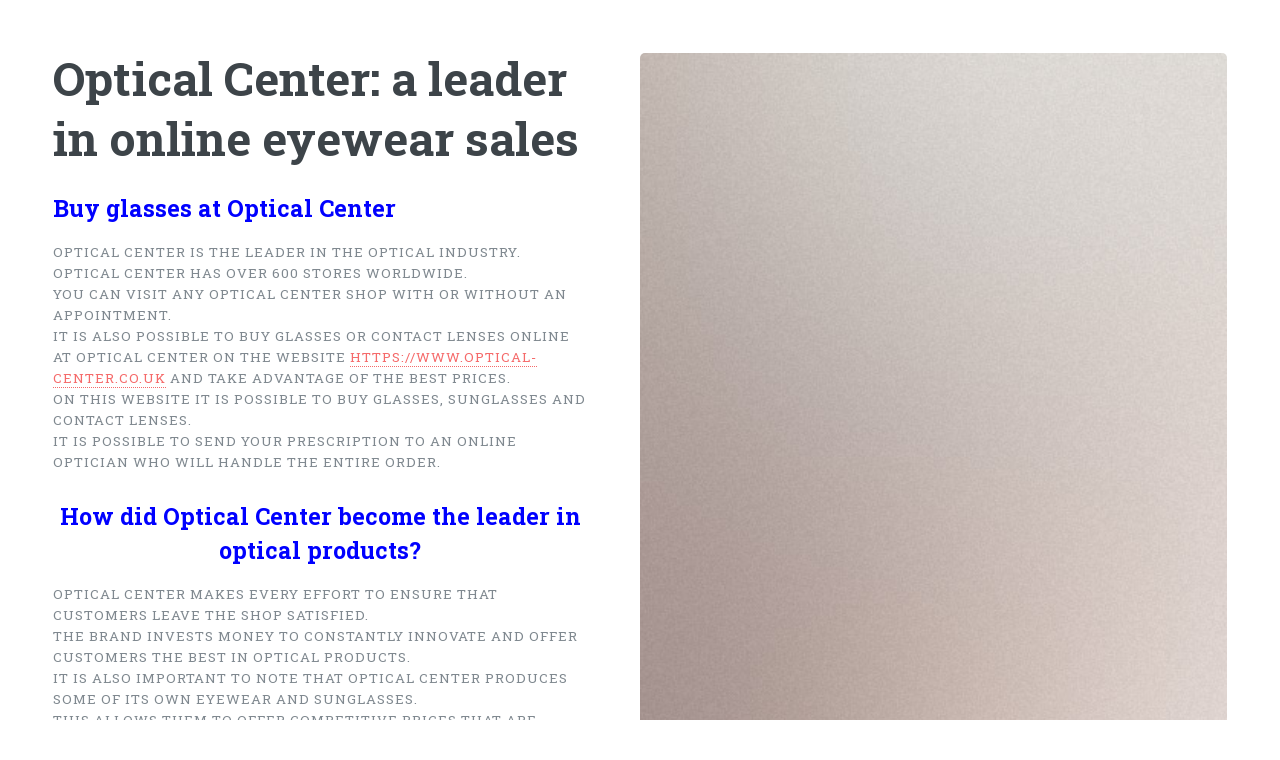

--- FILE ---
content_type: text/html; charset=UTF-8
request_url: http://www.nouvellevoix.net/optical-center-uk.php
body_size: 1450
content:
<!DOCTYPE HTML>

<html lang="en">
	<head>
		<title>Optical Center : An eyewear specialist in the UK - Nouvellevoix</title>
                <meta name="description" content="Optical Center has opened several shops in London and sells glasses and contact lenses online.">
                <meta name="keywords" content="Optical Center, prescription glasses, sunglasses, contact lenses">

		<meta charset="utf-8" />
		<meta name="viewport" content="width=device-width, initial-scale=1, user-scalable=no" />
		<link rel="stylesheet" href="assets/css/main.css" />
	</head>
	<body class="is-preload">

		
			<div id="wrapper">

				
					<div id="main">
						<div class="inner">


							
								<section id="banner">
								<div>
										<header>
											<h1>Optical Center: a leader in online eyewear sales</h1>
<h2>
<span style="color: blue;">Buy glasses at Optical Center</span></h2>
<p>
Optical Center is the leader in the optical industry.<br />
Optical Center has over 600 stores worldwide.<br />
You can visit any Optical Center shop with or without an appointment.<br />
It is also possible to buy glasses or contact lenses online at Optical Center on the website <a href="https://www.optical-center.co.uk">https://www.optical-center.co.uk</a>
and take advantage of the best prices.<br />
On this website it is possible to buy glasses, sunglasses and contact lenses.<br />
It is possible to send your prescription to an online optician who will handle the entire order.<br />
</p>

<h2 style="text-align: center;">

<span style="color: blue;">
How did Optical Center become the leader in optical products?</span></h2>
<p>
Optical Center makes every effort to ensure that customers leave the shop satisfied.<br />
The brand invests money to constantly innovate and offer customers the best in optical products.<br />
It is also important to note that Optical Center produces some of its own eyewear and sunglasses.<br />
This allows them to offer competitive prices that are lower than the competition.<br />
Indeed, customers go to Optical Center to get the best value for money.<br />
Finally, Optical Center offers discounts on glasses and contact lenses throughout the year.
</p>



									</div>
									<span class="image object">
										<img src="images/optician.jpg" alt="Optician" />
									</span>
								</section>

							<!-- Section -->
								<section>
									<header class="major">
										<h2>Our services</h2>
									</header>
									<div class="features">
										<article>
											<span class="icon fa-diamond"></span>
											<div class="content">
												<h3>Reactivity</h3>
												<p>Responsiveness is our priority</p>
											</div>
										</article>
										<article>
											<span class="icon fa-paper-plane"></span>
											<div class="content">
												<h3>Availability</h3>
												<p>We make every effort to ensure that our consultants are available.</p>
											</div>
										</article>
										<article>
											<span class="icon fa-rocket"></span>
											<div class="content">
												<h3>Close to the customer</h3>
												<p>Proximity to our customers is our priority</p>
											</div>
										</article>
										<article>
											<span class="icon fa-signal"></span>
											<div class="content">
												<h3>Professionalism</h3>
												<p>Our experts offer you their best services</p>
											</div>
										</article>
									</div>
								</section>

							
							<!-- Footer -->
								<footer id="footer">
									<p class="copyright">&copy; Nouvellevoix All Rights Reserved</p>
								</footer>

						</div>
					</div>

			</div>

		<!-- Scripts -->
			<script src="assets/js/jquery.min.js"></script>
			<script src="assets/js/browser.min.js"></script>
			<script src="assets/js/breakpoints.min.js"></script>
			<script src="assets/js/util.js"></script>
			<script src="assets/js/main.js"></script>

	</body>
</html>